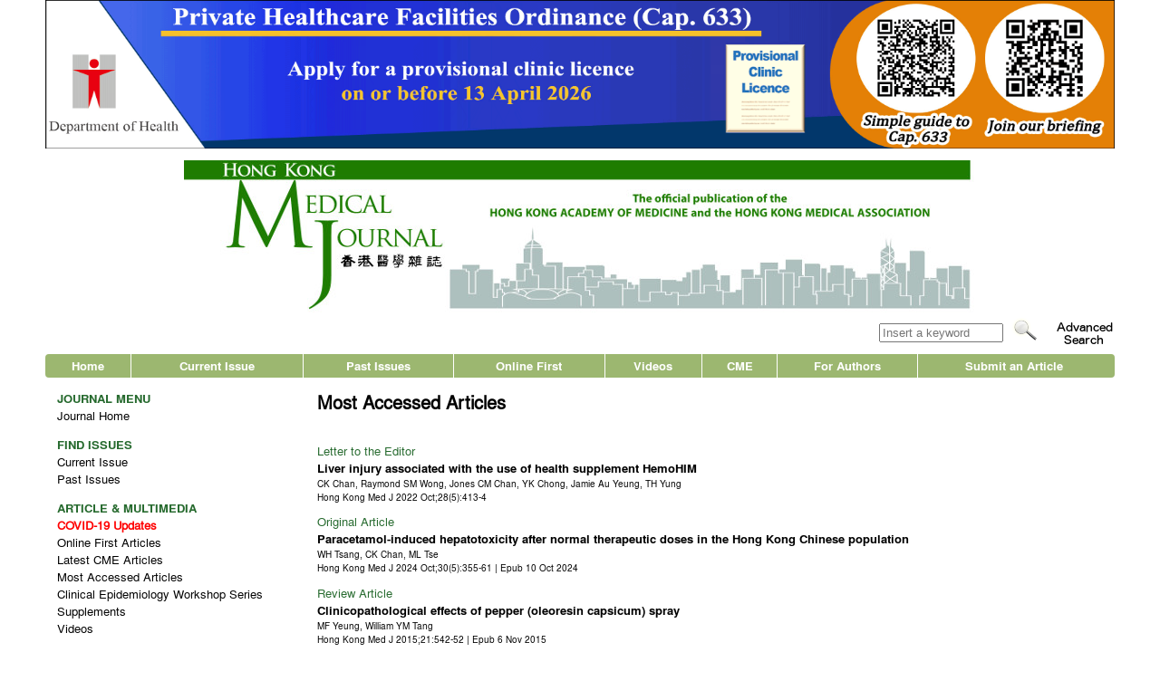

--- FILE ---
content_type: text/html; charset=utf-8
request_url: https://www.hkmj.org/most-read-article-tab
body_size: 7701
content:
<!DOCTYPE html PUBLIC "-//W3C//DTD HTML+RDFa 1.1//EN">
<html lang="en" dir="ltr" version="HTML+RDFa 1.1"
  xmlns:og="http://ogp.me/ns#"
  xmlns:content="http://purl.org/rss/1.0/modules/content/"
  xmlns:dc="http://purl.org/dc/terms/"
  xmlns:foaf="http://xmlns.com/foaf/0.1/"
  xmlns:rdfs="http://www.w3.org/2000/01/rdf-schema#"
  xmlns:sioc="http://rdfs.org/sioc/ns#"
  xmlns:sioct="http://rdfs.org/sioc/types#"
  xmlns:skos="http://www.w3.org/2004/02/skos/core#"
  xmlns:xsd="http://www.w3.org/2001/XMLSchema#">
<head profile="http://www.w3.org/1999/xhtml/vocab">
  <meta http-equiv="Content-Type" content="text/html; charset=utf-8" />
<link rel="shortcut icon" href="https://www.hkmj.org/system/files/favicon.ico" type="image/vnd.microsoft.icon" />
<meta name="viewport" content="width=device-width, initial-scale=1, maximum-scale=3, minimum-scale=1, user-scalable=yes" />
<meta name="generator" content="Drupal 7 (https://www.drupal.org)" />
<link rel="canonical" href="https://www.hkmj.org/most-read-article-tab" />
<link rel="shortlink" href="https://www.hkmj.org/most-read-article-tab" />
<meta property="og:site_name" content="HKMJ" />
<meta property="og:type" content="article" />
<meta property="og:url" content="https://www.hkmj.org/most-read-article-tab" />
<meta property="og:title" content="Most Accessed Articles (Tab)" />
  <title>Most Accessed Articles (Tab) | HKMJ</title>  
  <style type="text/css" media="all">
@import url("https://www.hkmj.org/modules/system/system.base.css?svvcg7");
@import url("https://www.hkmj.org/modules/system/system.menus.css?svvcg7");
@import url("https://www.hkmj.org/modules/system/system.messages.css?svvcg7");
@import url("https://www.hkmj.org/modules/system/system.theme.css?svvcg7");
</style>
<style type="text/css" media="all">
@import url("https://www.hkmj.org/sites/all/modules/simplenews/simplenews.css?svvcg7");
@import url("https://www.hkmj.org/modules/aggregator/aggregator.css?svvcg7");
@import url("https://www.hkmj.org/modules/comment/comment.css?svvcg7");
@import url("https://www.hkmj.org/sites/all/modules/date/date_api/date.css?svvcg7");
@import url("https://www.hkmj.org/sites/all/modules/date/date_popup/themes/datepicker.1.7.css?svvcg7");
@import url("https://www.hkmj.org/sites/all/modules/date/date_repeat_field/date_repeat_field.css?svvcg7");
@import url("https://www.hkmj.org/modules/field/theme/field.css?svvcg7");
@import url("https://www.hkmj.org/modules/node/node.css?svvcg7");
@import url("https://www.hkmj.org/modules/search/search.css?svvcg7");
@import url("https://www.hkmj.org/sites/all/modules/simpleads/simpleads.css?svvcg7");
@import url("https://www.hkmj.org/modules/user/user.css?svvcg7");
@import url("https://www.hkmj.org/sites/all/modules/views/css/views.css?svvcg7");
@import url("https://www.hkmj.org/sites/all/modules/ckeditor/css/ckeditor.css?svvcg7");
</style>
<style type="text/css" media="all">
@import url("https://www.hkmj.org/sites/all/modules/ctools/css/ctools.css?svvcg7");
@import url("https://www.hkmj.org/sites/all/libraries/sidr/stylesheets/jquery.sidr.dark.css?svvcg7");
@import url("https://www.hkmj.org/sites/all/modules/addtoany/addtoany.css?svvcg7");
</style>
<style type="text/css" media="all">
@import url("https://www.hkmj.org/sites/all/themes/omega/alpha/css/alpha-reset.css?svvcg7");
@import url("https://www.hkmj.org/sites/all/themes/omega/alpha/css/alpha-mobile.css?svvcg7");
@import url("https://www.hkmj.org/sites/all/themes/omega/alpha/css/alpha-alpha.css?svvcg7");
@import url("https://www.hkmj.org/sites/all/themes/omega/omega/css/omega-text.css?svvcg7");
@import url("https://www.hkmj.org/sites/all/themes/omega/omega/css/omega-branding.css?svvcg7");
@import url("https://www.hkmj.org/sites/all/themes/omega/omega/css/omega-menu.css?svvcg7");
@import url("https://www.hkmj.org/sites/all/themes/omega/omega/css/omega-forms.css?svvcg7");
@import url("https://www.hkmj.org/sites/all/themes/omega/omega/css/omega-visuals.css?svvcg7");
@import url("https://www.hkmj.org/sites/default/files/fontyourface/font.css?svvcg7");
@import url("https://www.hkmj.org/sites/default/files/fontyourface/local_fonts/TeX_Gyre_Heros_Regular-normal-normal/stylesheet.css?svvcg7");
@import url("https://www.hkmj.org/sites/default/files/fontyourface/local_fonts/texgyreheros_bold-normal-normal/stylesheet.css?svvcg7");
@import url("https://www.hkmj.org/sites/all/themes/omegasub1/css/global.css?svvcg7");
</style>

<!--[if (lt IE 9)&(!IEMobile)]>
<style type="text/css" media="all">
@import url("https://www.hkmj.org/sites/all/themes/omegasub1/css/omegasub1-alpha-default.css?svvcg7");
@import url("https://www.hkmj.org/sites/all/themes/omegasub1/css/omegasub1-alpha-default-normal.css?svvcg7");
@import url("https://www.hkmj.org/sites/all/themes/omega/alpha/css/grid/alpha_default/normal/alpha-default-normal-24.css?svvcg7");
@import url("https://www.hkmj.org/sites/all/themes/omega/alpha/css/grid/alpha_default/normal/alpha-default-normal-12.css?svvcg7");
</style>
<![endif]-->

<!--[if gte IE 9]><!-->
<style type="text/css" media="all and (min-width: 740px) and (min-device-width: 740px), (max-device-width: 800px) and (min-width: 740px) and (orientation:landscape)">
@import url("https://www.hkmj.org/sites/all/themes/omegasub1/css/omegasub1-alpha-default.css?svvcg7");
@import url("https://www.hkmj.org/sites/all/themes/omegasub1/css/omegasub1-alpha-default-narrow.css?svvcg7");
@import url("https://www.hkmj.org/sites/all/themes/omega/alpha/css/grid/alpha_default/narrow/alpha-default-narrow-24.css?svvcg7");
@import url("https://www.hkmj.org/sites/all/themes/omega/alpha/css/grid/alpha_default/narrow/alpha-default-narrow-12.css?svvcg7");
</style>
<!--<![endif]-->

<!--[if gte IE 9]><!-->
<style type="text/css" media="all and (min-width: 980px) and (min-device-width: 980px), all and (max-device-width: 1024px) and (min-width: 1024px) and (orientation:landscape)">
@import url("https://www.hkmj.org/sites/all/themes/omegasub1/css/omegasub1-alpha-default.css?svvcg7");
@import url("https://www.hkmj.org/sites/all/themes/omegasub1/css/omegasub1-alpha-default-normal.css?svvcg7");
@import url("https://www.hkmj.org/sites/all/themes/omega/alpha/css/grid/alpha_default/normal/alpha-default-normal-24.css?svvcg7");
@import url("https://www.hkmj.org/sites/all/themes/omega/alpha/css/grid/alpha_default/normal/alpha-default-normal-12.css?svvcg7");
</style>
<!--<![endif]-->

<!--[if gte IE 9]><!-->
<style type="text/css" media="all and (min-width: 1220px)">
@import url("https://www.hkmj.org/sites/all/themes/omegasub1/css/omegasub1-alpha-default.css?svvcg7");
@import url("https://www.hkmj.org/sites/all/themes/omegasub1/css/omegasub1-alpha-default-wide.css?svvcg7");
@import url("https://www.hkmj.org/sites/all/themes/omega/alpha/css/grid/alpha_default/wide/alpha-default-wide-24.css?svvcg7");
@import url("https://www.hkmj.org/sites/all/themes/omega/alpha/css/grid/alpha_default/wide/alpha-default-wide-12.css?svvcg7");
</style>
<!--<![endif]-->
  <script type="text/javascript" src="https://www.hkmj.org/sites/all/modules/jquery_update/replace/jquery/1.8/jquery.min.js?v=1.8.2"></script>
<script type="text/javascript" src="https://www.hkmj.org/misc/jquery-extend-3.4.0.js?v=1.8.2"></script>
<script type="text/javascript" src="https://www.hkmj.org/misc/jquery-html-prefilter-3.5.0-backport.js?v=1.8.2"></script>
<script type="text/javascript" src="https://www.hkmj.org/misc/jquery.once.js?v=1.2"></script>
<script type="text/javascript" src="https://www.hkmj.org/misc/drupal.js?svvcg7"></script>
<script type="text/javascript" src="https://www.hkmj.org/misc/form-single-submit.js?v=7.99"></script>
<script type="text/javascript" src="https://www.hkmj.org/sites/all/modules/simpleads/simpleads.js?svvcg7"></script>
<script type="text/javascript" src="https://www.hkmj.org/sites/all/modules/responsive_menus/styles/sidr/js/responsive_menus_sidr.js?svvcg7"></script>
<script type="text/javascript" src="https://www.hkmj.org/sites/all/libraries/sidr/jquery.sidr.js?svvcg7"></script>
<script type="text/javascript">
<!--//--><![CDATA[//><!--
jQuery.extend(Drupal.settings, {"basePath":"\/","pathPrefix":"","setHasJsCookie":0,"ajaxPageState":{"theme":"omegasub1","theme_token":"1PzkSubRqXuK_9ze7wVbjAeP9uvu5TjjfXTuX4YW01E","js":{"sites\/all\/modules\/jquery_update\/replace\/jquery\/1.8\/jquery.min.js":1,"misc\/jquery-extend-3.4.0.js":1,"misc\/jquery-html-prefilter-3.5.0-backport.js":1,"misc\/jquery.once.js":1,"misc\/drupal.js":1,"misc\/form-single-submit.js":1,"sites\/all\/modules\/simpleads\/simpleads.js":1,"sites\/all\/modules\/responsive_menus\/styles\/sidr\/js\/responsive_menus_sidr.js":1,"sites\/all\/libraries\/sidr\/jquery.sidr.js":1},"css":{"modules\/system\/system.base.css":1,"modules\/system\/system.menus.css":1,"modules\/system\/system.messages.css":1,"modules\/system\/system.theme.css":1,"sites\/all\/modules\/simplenews\/simplenews.css":1,"modules\/aggregator\/aggregator.css":1,"modules\/comment\/comment.css":1,"sites\/all\/modules\/date\/date_api\/date.css":1,"sites\/all\/modules\/date\/date_popup\/themes\/datepicker.1.7.css":1,"sites\/all\/modules\/date\/date_repeat_field\/date_repeat_field.css":1,"modules\/field\/theme\/field.css":1,"modules\/node\/node.css":1,"modules\/search\/search.css":1,"sites\/all\/modules\/simpleads\/simpleads.css":1,"modules\/user\/user.css":1,"sites\/all\/modules\/views\/css\/views.css":1,"sites\/all\/modules\/ckeditor\/css\/ckeditor.css":1,"sites\/all\/modules\/ctools\/css\/ctools.css":1,"sites\/all\/libraries\/sidr\/stylesheets\/jquery.sidr.dark.css":1,"sites\/all\/modules\/addtoany\/addtoany.css":1,"sites\/all\/themes\/omega\/alpha\/css\/alpha-reset.css":1,"sites\/all\/themes\/omega\/alpha\/css\/alpha-mobile.css":1,"sites\/all\/themes\/omega\/alpha\/css\/alpha-alpha.css":1,"sites\/all\/themes\/omega\/omega\/css\/omega-text.css":1,"sites\/all\/themes\/omega\/omega\/css\/omega-branding.css":1,"sites\/all\/themes\/omega\/omega\/css\/omega-menu.css":1,"sites\/all\/themes\/omega\/omega\/css\/omega-forms.css":1,"sites\/all\/themes\/omega\/omega\/css\/omega-visuals.css":1,"sites\/default\/files\/fontyourface\/font.css":1,"public:\/\/fontyourface\/local_fonts\/TeX_Gyre_Heros_Regular-normal-normal\/stylesheet.css":1,"public:\/\/fontyourface\/local_fonts\/texgyreheros_bold-normal-normal\/stylesheet.css":1,"sites\/all\/themes\/omegasub1\/css\/global.css":1,"ie::normal::sites\/all\/themes\/omegasub1\/css\/omegasub1-alpha-default.css":1,"ie::normal::sites\/all\/themes\/omegasub1\/css\/omegasub1-alpha-default-normal.css":1,"ie::normal::sites\/all\/themes\/omega\/alpha\/css\/grid\/alpha_default\/normal\/alpha-default-normal-24.css":1,"ie::normal::sites\/all\/themes\/omega\/alpha\/css\/grid\/alpha_default\/normal\/alpha-default-normal-12.css":1,"narrow::sites\/all\/themes\/omegasub1\/css\/omegasub1-alpha-default.css":1,"narrow::sites\/all\/themes\/omegasub1\/css\/omegasub1-alpha-default-narrow.css":1,"sites\/all\/themes\/omega\/alpha\/css\/grid\/alpha_default\/narrow\/alpha-default-narrow-24.css":1,"sites\/all\/themes\/omega\/alpha\/css\/grid\/alpha_default\/narrow\/alpha-default-narrow-12.css":1,"normal::sites\/all\/themes\/omegasub1\/css\/omegasub1-alpha-default.css":1,"normal::sites\/all\/themes\/omegasub1\/css\/omegasub1-alpha-default-normal.css":1,"sites\/all\/themes\/omega\/alpha\/css\/grid\/alpha_default\/normal\/alpha-default-normal-24.css":1,"sites\/all\/themes\/omega\/alpha\/css\/grid\/alpha_default\/normal\/alpha-default-normal-12.css":1,"wide::sites\/all\/themes\/omegasub1\/css\/omegasub1-alpha-default.css":1,"wide::sites\/all\/themes\/omegasub1\/css\/omegasub1-alpha-default-wide.css":1,"sites\/all\/themes\/omega\/alpha\/css\/grid\/alpha_default\/wide\/alpha-default-wide-24.css":1,"sites\/all\/themes\/omega\/alpha\/css\/grid\/alpha_default\/wide\/alpha-default-wide-12.css":1}},"jcarousel":{"ajaxPath":"\/jcarousel\/ajax\/views"},"simpleads":{"url":{"ckeditor":"\/simpleads\/dashboard\/ckeditor"},"modulepath":"sites\/all\/modules\/simpleads"},"urlIsAjaxTrusted":{"\/simple-search-mobile":true,"\/simple-search":true},"responsive_menus":[{"selectors":[".menu"],"trigger_txt":"\u003Cimg src=\u0022https:\/\/www.hkmj.org\/sites\/default\/files\/mjimage\/menu-32.png\u0022\u003E","side":"left","speed":"10","media_size":"767","displace":"1","onOpen":"","onClose":"","responsive_menus_style":"sidr"}]});
//--><!]]>
</script>
  <!--[if lt IE 9]><script src="http://html5shiv.googlecode.com/svn/trunk/html5.js"></script><![endif]-->
</head>
<body class="html not-front not-logged-in page-most-read-article-tab context-most-read-article-tab">
  <div id="skip-link">
    <a href="#main-content" class="element-invisible element-focusable">Skip to main content</a>
  </div>
    <div class="page clearfix" id="page">
      <header id="section-header" class="section section-header">
  <div id="zone-user-wrapper" class="zone-wrapper zone-user-wrapper clearfix">  
  <div id="zone-user" class="zone zone-user clearfix container-24">
    <div class="grid-24 region region-user-first" id="region-user-first">
  <div class="region-inner region-user-first-inner">
    <div class="block block-block block-17 block-block-17 odd block-without-title" id="block-block-17">
  <div class="block-inner clearfix">
                
    <div class="content clearfix">
      <!--div id='upper_ad_0904_content1' style='text-align: center;'>
	<ins class='dcmads' style='display:inline-block;width:766px;height:106px'
		data-dcm-placement='N4534.3651844HONGKONGMEDICALJOUR/B23044998.254538220'
		data-dcm-rendering-mode='script'
		data-dcm-https-only
		data-dcm-resettable-device-id=''
		data-dcm-app-id=''>
	  <script src='https://www.googletagservices.com/dcm/dcmads.js'></script>
	</ins>
</div-->    </div>
  </div>
</div><div class="block block-simpleads cl_mj_header block-ad-groups-83 block-simpleads-ad-groups-83 even block-without-title" id="block-simpleads-ad-groups-83">
  <div class="block-inner clearfix">
                
    <div class="content clearfix">
      <div class="header">
  <div class="ad-link"></div>
</div>
<div class="adslist">
  <script type="text/javascript">
    _simpelads_load('.simpleads-83', 83, 25);
  </script>
    <div class="simpleads-83"></div>

    
</div>
    </div>
  </div>
</div>  </div>
</div><div class="grid-24 region region-user-second" id="region-user-second">
  <div class="region-inner region-user-second-inner">
    <div class="block block-block cl_mj_header block-1 block-block-1 odd block-without-title" id="block-block-1">
  <div class="block-inner clearfix">
                
    <div class="content clearfix">
      <div id="id_desktop_logo"><img src="https://www.hkmj.org/sites/default/files/mjimage/hkmj_desktop_logo.jpg" /></div>
<div id="id_mobile_logo"><img src="https://www.hkmj.org/sites/default/files/mjimage/hkmj_mobile_logo.jpg" /></div>    </div>
  </div>
</div>  </div>
</div>  </div>
</div><div id="zone-branding-wrapper" class="zone-wrapper zone-branding-wrapper clearfix">  
  <div id="zone-branding" class="zone zone-branding clearfix container-24">
    <div class="grid-24 region region-branding" id="region-branding">
  <div class="region-inner region-branding-inner">
        <div class="block block-block cl_nav_bar block-8 block-block-8 odd block-without-title" id="block-block-8">
  <div class="block-inner clearfix">
                
    <div class="content clearfix">
      <div id="id_nav_bar">
<span id="id_nav_bar_1" class="cl_nav_bar_layout"><a href="https://www.hkmj.org/index.php">Home</a></span>
<span id="id_nav_bar_2" class="cl_nav_bar_layout"><a href="https://www.hkmj.org/earlyrelease/index.html">Online First</a></span>
<span id="id_nav_bar_3" class="cl_nav_bar_layout"><a href="https://www.hkmj.org/current-issue">Current Issue</a></span>
<span id="id_nav_bar_4" class="cl_nav_bar_layout"><a href="https://www.hkmj.org/pastissues">Past Issues</a></span>
</div>    </div>
  </div>
</div><div class="block block-system block-menu block-main-menu block-system-main-menu even block-without-title" id="block-system-main-menu">
  <div class="block-inner clearfix">
                
    <div class="content clearfix">
      <ul class="menu"><li class="first leaf"><a href="/" title="">Journal Home</a></li>
<li class="expanded"><a href='#' title="" class="nolink">FIND ISSUES &gt;</a><ul class="menu"><li class="first last leaf"><a href="http://www.hkmj.org/current-issue" title="">Current Issue</a></li>
</ul></li>
<li class="expanded active-trail"><a href='#' title="" class="active-trail nolink">ARTICLE &amp; MULTIMEDIA &gt;</a><ul class="menu"><li class="first leaf"><a href="/COVID-19" title="">COVID-19 Updates</a></li>
<li class="leaf active-trail"><a href="/most-read-article-tab" title="" class="active-trail active">Most Accessed Articles</a></li>
<li class="leaf"><a href="/clinical-epidemiology-workshop-series">Clinical Epidemiology Workshop Series</a></li>
<li class="leaf"><a href="/resources/supp.html" title="">Supplements</a></li>
<li class="last leaf"><a href="/video/index.html" title="">Videos</a></li>
</ul></li>
<li class="expanded"><a href='#' title="" class="nolink">FOR AUTHORS &gt;</a><ul class="menu"><li class="first leaf"><a href="/author/forauthors.html">Guide for Author</a></li>
<li class="leaf"><a href="/reviewer-list">Reviewer List</a></li>
<li class="leaf"><a href="/bopa">BOPA</a></li>
<li class="last leaf"><a href="https://www.hkamedtrack.org/hkmj/home/" title="">Online Submission</a></li>
</ul></li>
<li class="expanded"><a href='#' title="" class="nolink">ABOUT THIS JOURNAL &gt;</a><ul class="menu"><li class="first leaf"><a href="/overview">Overview</a></li>
<li class="leaf"><a href="/about/website.html">Website</a></li>
<li class="leaf"><a href="/about/eo.html">Editorial Board</a></li>
<li class="last leaf"><a href="/about/contact.html">Contact</a></li>
</ul></li>
<li class="expanded"><a href='#' title="" class="nolink">INFORMATION FOR &gt;</a><ul class="menu"><li class="first leaf"><a href="/media">Media</a></li>
<li class="leaf"><a href="/advertisements">Advertisers</a></li>
<li class="last leaf"><a href="/subscription">Subscribers</a></li>
</ul></li>
<li class="expanded"><a href='#' title="" class="nolink">SERVICES &gt;</a><ul class="menu"><li class="first leaf"><a href="/newsletter/subscriptions" title="">Email Alert</a></li>
<li class="last leaf"><a href="/subscription/reprint.html">Reprints &amp; Permissions</a></li>
</ul></li>
<li class="last expanded"><a href='#' title="" class="nolink">SOCIAL MEDIA &gt;</a><ul class="menu"><li class="first leaf"><a href="https://www.facebook.com/HongKongMedJ" title="">Facebook</a></li>
<li class="last leaf"><a href="https://twitter.com/HongKongMedJ" title="">Twitter</a></li>
</ul></li>
</ul>    </div>
  </div>
</div><div class="block block-views block--exp-simple-search-mobile-page block-views-exp-simple-search-mobile-page odd block-without-title" id="block-views-exp-simple-search-mobile-page">
  <div class="block-inner clearfix">
                
    <div class="content clearfix">
      <form action="/simple-search-mobile" method="get" id="views-exposed-form-simple-search-mobile-page" accept-charset="UTF-8"><div>
<div class="views-exposed-form">
  <div class="views-exposed-widgets clearfix">
          <div id="edit-keys-wrapper" >

        <div class="views-widget">
          <div class="form-item form-type-textfield form-item-keys">
 <input title="Enter the terms you wish to search for." placeholder="Insert a keyword" type="text" id="edit-keys" name="keys" value="" size="15" maxlength="128" class="form-text" />
</div>
        </div>
        
      </div>
       
    <div id='id_exposed_simple_search_mobile' >
      <input type="image" id="edit-submit-simple-search-mobile" name="" value="Apply" src="/sites/all/themes/omegasub1/search_button.png" class="form-submit" />    </div>
    
      <div id="advancedSearch_mobile"><a href="https://www.hkmj.org/advanced-search">&nbsp;&nbsp;&nbsp;&nbsp;<img src="https://www.hkmj.org/sites/default/files/mjimage/advancedsearch.png"></a></div>
    
    
    
    </div>
</div>
</div></form>    </div>
  </div>
</div>  </div>
</div>  </div>
</div><div id="zone-header-wrapper" class="zone-wrapper zone-header-wrapper clearfix">  
  <div id="zone-header" class="zone zone-header clearfix container-24">
    <div class="grid-10 prefix-14 region region-header-second" id="region-header-second">
  <div class="region-inner region-header-second-inner">
    <div class="block block-views block--exp-simple-search-page block-views-exp-simple-search-page odd block-without-title" id="block-views-exp-simple-search-page">
  <div class="block-inner clearfix">
                
    <div class="content clearfix">
      <form action="/simple-search" method="get" id="views-exposed-form-simple-search-page" accept-charset="UTF-8"><div>
<div class="views-exposed-form">
  <div class="views-exposed-widgets clearfix">
          <div id="edit-keys-wrapper" >

        <div class="views-widget">
          <div class="form-item form-type-textfield form-item-keys">
 <input title="Enter the terms you wish to search for." placeholder="Insert a keyword" type="text" id="edit-keys" name="keys" value="" size="15" maxlength="128" class="form-text" />
</div>
        </div>
        
      </div>
       
    <span id='id_exposed_simple_search' >
      <input type="image" id="edit-submit-simple-search" name="" value="Apply" src="/sites/all/themes/omegasub1/search_button.png" class="form-submit" />    </span>
    
      <span id="advancedSearch"><a href="https://www.hkmj.org/advanced-search">&nbsp;&nbsp;&nbsp;&nbsp;<img src="https://www.hkmj.org/sites/default/files/mjimage/advancedsearch.png"></a></span>
    
    
    
    </div>
</div>
</div></form>    </div>
  </div>
</div>  </div>
</div>  </div>
</div></header>    
      <section id="section-content" class="section section-content">
  <div id="zone-preface-wrapper" class="zone-wrapper zone-preface-wrapper clearfix">  
  <div id="zone-preface" class="zone zone-preface clearfix container-24">
    <div class="grid-24 region region-preface-first" id="region-preface-first">
  <div class="region-inner region-preface-first-inner">
    <div class="block block-block block-12 block-block-12 odd block-without-title" id="block-block-12">
  <div class="block-inner clearfix">
                
    <div class="content clearfix">
      <div id="id_shortcutbar_desktop">

<div id="id_shortcutbar2" class="cl_shortcutbar"><a href="https://www.hkmj.org/index.php">Home</a></div>
<div id="id_shortcutbar3" class="cl_shortcutbar"><a href="https://www.hkmj.org/current-issue">Current Issue</a></div>
<div id="id_shortcutbar4" class="cl_shortcutbar"><a href="https://www.hkmj.org/pastissues">Past Issues</a></div>
<div id="id_shortcutbar5" class="cl_shortcutbar"><a href="https://www.hkmj.org/earlyrelease/index.html">Online First</a></div>
<div id="id_shortcutbar6" class="cl_shortcutbar"><a href="https://www.hkmj.org/video/index.html">Videos</a></div>
<div id="id_shortcutbar7" class="cl_shortcutbar"><a href="https://www.hkmj.org/cme/cme.html">CME</a></div>
<div id="id_shortcutbar8" class="cl_shortcutbar"><a href="https://www.hkamedtrack.org/hkmj/guide_for_author" target="blank">For Authors</a></div>
<div id="id_shortcutbar9" class="cl_shortcutbar"><a href="http://www.hkamedtrack.org/hkmj/" target="blank">Submit an Article</a></div>


</div> 



<script language="javascript" type="text/javascript">
<!--//--><![CDATA[// ><!--

function setActive() {
  aObj = document.getElementById('id_shortcutbar_desktop').getElementsByTagName('a');
  for(i=0;i<aObj.length;i++) { 
    if(document.location.href.indexOf(aObj[i].href)>=0) {
      aObj[i].className='active';
    }
  }
}
window.onload = setActive;

//--><!]]>
</script>    </div>
  </div>
</div>  </div>
</div>  </div>
</div><div id="zone-content-wrapper" class="zone-wrapper zone-content-wrapper clearfix">  
  <div id="zone-content" class="zone zone-content clearfix container-12">    
        
        <aside class="grid-3 region region-sidebar-first" id="region-sidebar-first">
  <div class="region-inner region-sidebar-first-inner">
    <div class="block block-block cl_menu_block block-5 block-block-5 odd block-without-title" id="block-block-5">
  <div class="block-inner clearfix">
                
    <div class="content clearfix">
      <div class="cl_menu_title">JOURNAL MENU</div>
<div><a href="https://www.hkmj.org/index.php">Journal Home</a></div>
<div class="lineSpaceB"></div>

<div class="cl_menu_title">FIND ISSUES</div>
<div><a href="https://www.hkmj.org/current-issue">Current Issue</a></div> 
<div><a href="https://www.hkmj.org/pastissues">Past Issues</a></div>
<div class="lineSpaceB"></div>

<div class="cl_menu_title">ARTICLE &amp; MULTIMEDIA</div>
<div><a href="https://www.hkmj.org/COVID-19"><strong><font color="red">COVID-19 Updates</font></strong></a></div>
<div><a href="https://www.hkmj.org/earlyrelease/index.html">Online First Articles</a></div>
<div><a href="https://www.hkmj.org/cme/cme.html">Latest CME Articles</a></div>
<div><a href="https://www.hkmj.org/most-read-article-tab">Most Accessed Articles</a></div>
<div><a href="https://www.hkmj.org/clinical-epidemiology-workshop-series">Clinical Epidemiology Workshop Series</a></div>
<div><a href="https://www.hkmj.org/resources/supp.html">Supplements</a></div>
<div><a href="https://www.hkmj.org/video/index.html">Videos</a></div>
<div class="lineSpaceB"></div>

<div class="cl_menu_title">FOR AUTHORS</div>
<div><a href="https://www.hkamedtrack.org/hkmj/guide_for_author" target="_blank">Guide for Authors</a></div>
<div><a href="https://www.hkmj.org/reviewer-list">Reviewer List</a></div>
<div><a href="https://www.hkmj.org/bopa">BOPA</a></div>
<div><a href="http://www.hkamedtrack.org/hkmj/" target="_blank">Online Submission</a></div>
<div class="lineSpaceB"></div>

<div class="cl_menu_title">ABOUT THIS JOURNAL</div>
<div><a href="https://www.hkmj.org/overview">Overview</a></div>
<div><a href="https://www.hkmj.org/about/website.html">Website</a></div>
<div><a href="https://www.hkmj.org/about/eo.html">Editorial Board</a></div>
<div><a href="https://www.hkmj.org/about/contact.html">Contact</a></div>
<div class="lineSpaceB"></div>

<div class="cl_menu_title">INFORMATION FOR</div>
<div><a href="https://www.hkmj.org/media">Media</a></div>
<div><a href="https://www.hkmj.org/advertisements">Advertisers</a></div>
<div><a href="https://www.hkmj.org/subscription">Subscribers</a></div>
<div><a href="https://www.hkmj.org/job">Job Seekers</a></div>
<div class="lineSpaceB"></div>

<div class="cl_menu_title">SERVICES</div>
<div><a href="https://www.hkmj.org/subscribe">Email Alert</a></div>
<!-- <div><a href="https://www.hkmj.org/tell-a-colleague"><a href='forward?path=front-page'>Tell a Colleague</a></div> -->
<div><a href="https://www.hkmj.org/subscription/reprint.html">Reprints &amp; Permissions</a></div>
<div class="lineSpaceB"></div>

<div class="cl_menu_title">SOCIAL MEDIA</div>
<div><a href="https://www.facebook.com/HongKongMedJ" target="blank"><img src="https://www.hkmj.org/system/files/mj_FBicon-black-small.jpg" width="23px" height="23px" /></a>     <a href="https://www.x.com/HongKongMedJ" target="blank"><img src="https://www.hkmj.org/system/files/mj_Xicon-black.jpg" width="22px" height="21px" /></a></div>
<div class="lineSpaceB"></div>    </div>
  </div>
</div>  </div>
</aside><div class="grid-9 region region-content" id="region-content">
  <div class="region-inner region-content-inner">
    <a id="main-content"></a>
                        <div class="block block-system block-main block-system-main odd block-without-title" id="block-system-main">
  <div class="block-inner clearfix">
                
    <div class="content clearfix">
      <div class="view view-most-read-article-tab- view-id-most_read_article_tab_ view-display-id-page view-dom-id-acd9e1cb294e5693a9170590c6680423">
            <div class="view-header">
      <div style="font-weight:bold; font-size:1.5em;">Most Accessed Articles<br /><br /></div>    </div>
  
  
  
      <div class="view-content">
        <div class="views-row views-row-1 views-row-odd views-row-first">
      
  <div>        <div class="cl_search_result_article_type">Letter to the Editor</div>  </div>  
  <div>        <div class="cl_search_result_title"><a href="/abstracts/v28n5/413b.htm">Liver injury associated with the use of health supplement HemoHIM</a></div>  </div>  
  <div>        <div class="cl_search_result_author_name">CK Chan, Raymond SM Wong, Jones CM Chan, YK Chong, Jamie Au Yeung, TH Yung</div>  </div>  
  <div>        <div class="cl_search_result_issue_info">Hong Kong Med J 2022 Oct;28(5):413-4</div>  </div>  </div>
  <div class="views-row views-row-2 views-row-even">
      
  <div>        <div class="cl_search_result_article_type">Original Article</div>  </div>  
  <div>        <div class="cl_search_result_title"><a href="/abstracts/v30n5/355.htm">Paracetamol-induced hepatotoxicity after normal therapeutic doses in the Hong Kong Chinese population</a></div>  </div>  
  <div>        <div class="cl_search_result_author_name">WH Tsang, CK Chan, ML Tse</div>  </div>  
  <div>        <div class="cl_search_result_issue_info">Hong Kong Med J 2024 Oct;30(5):355-61 | Epub 10 Oct 2024</div>  </div>  </div>
  <div class="views-row views-row-3 views-row-odd">
      
  <div>        <div class="cl_search_result_article_type">Review Article</div>  </div>  
  <div>        <div class="cl_search_result_title"><a href="/abstracts/v21n6/542.htm">Clinicopathological effects of pepper (oleoresin capsicum) spray</a></div>  </div>  
  <div>        <div class="cl_search_result_author_name">MF Yeung, William YM Tang</div>  </div>  
  <div>        <div class="cl_search_result_issue_info">Hong Kong Med J 2015;21:542-52 | Epub 6 Nov 2015</div>  </div>  </div>
  <div class="views-row views-row-4 views-row-even">
      
  <div>        <div class="cl_search_result_article_type">Medical Practice</div>  </div>  
  <div>        <div class="cl_search_result_title"><a href="/abstracts/v31n6/474.htm">Expert consensus recommendations on the daily clinical use of pembrolizumab for early triplenegative breast cancer</a></div>  </div>  
  <div>        <div class="cl_search_result_author_name">Winnie Yeo, Yolanda HY Chan, Roland CY Leung, Sharon WW Chan, Lorraine CY Chow, William WL Foo, Sara WW Fung, Carol CH Kwok, Stephanie HY Lau, Alex KC Leung, Ting Ying Ng, Janice Tsang, Iris KM Wong, Chun Chung Yau, Marvin HY Yuen, Polly SY Cheung</div>  </div>  
  <div>        <div class="cl_search_result_issue_info">Hong Kong Med J 2025 Dec;31(6):474-83 | Epub 4 Dec 2025</div>  </div>  </div>
  <div class="views-row views-row-5 views-row-odd views-row-last">
      
  <div>        <div class="cl_search_result_article_type">Review Article</div>  </div>  
  <div>        <div class="cl_search_result_title"><a href="/abstracts/v22n3/263.htm">Common urological problems in children: prepuce, phimosis, and buried penis</a></div>  </div>  
  <div>        <div class="cl_search_result_author_name">Ivy HY Chan, Kenneth KY Wong</div>  </div>  
  <div>        <div class="cl_search_result_issue_info">Hong Kong Med J 2016;22:263–9 | Epub 6 May 2016</div>  </div>  </div>
    </div>
  
  
  
  
  
  
</div>    </div>
  </div>
</div>      </div>
</div>  </div>
</div></section>    
  
      <footer id="section-footer" class="section section-footer">
  <div id="zone-footer-wrapper" class="zone-wrapper zone-footer-wrapper clearfix">  
  <div id="zone-footer" class="zone zone-footer clearfix container-12">
    <div class="grid-12 region region-footer-first" id="region-footer-first">
  <div class="region-inner region-footer-first-inner">
    <div class="block block-block cl_footer_ads_1 block-19 block-block-19 odd block-without-title" id="block-block-19">
  <div class="block-inner clearfix">
                
    <div class="content clearfix">
      <!--div style='text-align: center;'>
<ins class='dcmads' style='display:inline-block;width:766px;height:106px'
    data-dcm-placement='N4534.3651844HONGKONGMEDICALJOUR/B23044998.254538220'
    data-dcm-rendering-mode='script'
    data-dcm-https-only
    data-dcm-resettable-device-id=''
    data-dcm-app-id=''>
  <script src='https://www.googletagservices.com/dcm/dcmads.js'></script>
</ins>
</div-->
    </div>
  </div>
</div><div class="block block-block block-16 block-block-16 even block-without-title" id="block-block-16">
  <div class="block-inner clearfix">
                
    <div class="content clearfix">
      <!-- Start of StatCounter Code for Drupal -->
<script type="text/javascript">
<!--//--><![CDATA[// ><!--

var sc_project=2669437; 
var sc_invisible=1; 
var sc_security="5b760f23"; 
var sc_https=1; 
var scJsHost = (("https:" == document.location.protocol) ?
"https://secure." : "http://www.");
document.write("<sc"+"ript type='text/javascript' src='" +
scJsHost+
"statcounter.com/counter/counter.js'></"+"script>");

//--><!]]>
</script>
<noscript><div class="statcounter"><a title="drupal&#10;statistics" href="http://statcounter.com/drupal/" target="_blank"><img class="statcounter" src="http://c.statcounter.com/2669437/0/5b760f23/1/" alt="drupal statistics" /></a></div></noscript>
<!-- End of StatCounter Code for Drupal -->
    </div>
  </div>
</div>  </div>
</div><div class="grid-12 region region-footer-second" id="region-footer-second">
  <div class="region-inner region-footer-second-inner">
    <div class="block block-block block-2 block-block-2 odd block-without-title" id="block-block-2">
  <div class="block-inner clearfix">
                
    <div class="content clearfix">
      <div>Copyright © 2026 Hong Kong Academy of Medicine</div>
<div>Chrome and FireFox browsers Recommended</div>

<script>
<!--//--><![CDATA[// ><!--

jQuery(document).ready(function($) {
	if( $('#upper_ad_0904_content').legnth ){
		setTimeout(function() { 
			var widgetHTML = $('#upper_ad_0904_content').html();
			widgetHTML = widgetHTML.replace(/<div/g, '<span').replace(/<\/div>/g, '');
			$('#upper_ad_0904_content').html( widgetHTML );
			$('#upper_ad_0904_content').detach().appendTo('#upper_ad_0904');		
			$('#upper_ad_0904').parent().css( "text-align", "center" );
		}, 1000);
	}
});

//--><!]]>
</script>    </div>
  </div>
</div><div class="block block-block block-20 block-block-20 even block-without-title" id="block-block-20">
  <div class="block-inner clearfix">
                
    <div class="content clearfix">
      <!-- Google Analytics -->
<script async="" src="https://www.googletagmanager.com/gtag/js?id=G-K7GS9Y4SN9"></script>
<script>
<!--//--><![CDATA[// ><!--

/*
(function(i,s,o,g,r,a,m){i['GoogleAnalyticsObject']=r;i[r]=i[r]||function(){
(i[r].q=i[r].q||[]).push(arguments)},i[r].l=1*new Date();a=s.createElement(o),
m=s.getElementsByTagName(o)[0];a.async=1;a.src=g;m.parentNode.insertBefore(a,m)
})(window,document,'script','https://www.google-analytics.com/analytics.js','ga');

ga('create', 'G-K7GS9Y4SN9', 'auto');
ga('send', 'pageview');

function docDownload(t_href){
	var tmp_href = t_href;
	ga('send', 'event', {
		eventCategory: 'docDownload',
		eventAction: 'click',
		eventLabel: tmp_href,
		transport: 'beacon'
	});
}
function adBanner(t_alt){
	ga('send', 'event', {
		eventCategory: 'adBanner',
		eventAction: 'click',
		eventLabel: t_alt,
		transport: 'beacon'
	});
}
*/

window.dataLayer = window.dataLayer || [];
function gtag(){dataLayer.push(arguments);}
gtag('js', new Date());

gtag('config', 'G-K7GS9Y4SN9');

function docDownload(t_href){
	gtag('event', 'docDownload', {
		event_category: 'engagement',
		event_action: 'click',
		event_label: t_href,
		transport_type: 'beacon'
	});
}
function adBanner(t_alt){
	gtag('event', 'adBanner', {
		event_category: 'engagement',
		event_action: 'click',
		event_label: t_alt,
		transport_type: 'beacon'
	});
}

jQuery(document).ready(function($) {
	$.each( $('a'), function( key, value ) {
		var tmp_href = $(this).attr('href');
		if( tmp_href !== undefined && tmp_href.indexOf('\/files\/') != -1 ){
			$(this).attr('onClick', 'docDownload(this.href)');
		}
	});
	
	setTimeout(function() { 
		$.each( $('.image-ad'), function( key, value ) {
			var ad_alt = $(this).find('a').find('img').attr('alt');
			if( ad_alt == '' ){
				$(this).find('a').attr('onClick', 'adBanner(this.href)');
			} else {
				$(this).find('a').attr('onClick', 'adBanner(\'' + ad_alt + '\')');
			}
		});
	}, 1000);
});

//--><!]]>
</script>
<!-- End Google Analytics -->    </div>
  </div>
</div>  </div>
</div>  </div>
</div></footer>  </div>  <div class="region region-page-bottom" id="region-page-bottom">
  <div class="region-inner region-page-bottom-inner">
      </div>
</div></body>
</html>

--- FILE ---
content_type: text/css
request_url: https://www.hkmj.org/sites/all/themes/omegasub1/css/global.css?svvcg7
body_size: 4801
content:
/* This file will hold styles for the mobile version of your website (mobile first). */
/* This also can include ANY global CSS that applies site-wide. Unless overwritten by a more specific style rule, CSS declarations in global.css will apply site-wide. */

/*  administration menu for administrator   */
body #admin-menu { font-size: 1.3em; }

sup { vertical-align: super; font-size: 0.7em; line-height: normal; }    
sub { vertical-align: sub; font-size: 0.6em; line-height: normal; }

/* hide main menu block   */
ul.menu{display:none; }

a:link, a:visited{
	color:#000000;
	text-decoration:none;
}
a:hover{ color:#6599FF;	}

/* common link  */
.cl_link a:link, .cl_link a:visited{color:#266A2E;}


/* override default theme behaviour  */
ul ul, ol ol { padding-top: 0em; }

#id_forward_title{font-family: 'texgyreheros_bold'; font-size:1.5em;}

.cl_archive1, .cl_archive7{float:left; background-color:#E6B080; width:4em; text-align:center; height:3em; line-height:280%; color:#FFFFFF; font-family: 'texgyreheros_bold'; border:0.1em solid #FFFFFF;}
.cl_archive2{float:left; width:5.5em; text-align:center;  height:3em; font-weight:normal; border:0.1em solid #FFFFFF; background-color:#CCCCCC;}
.cl_archive3{font-size:0.8em;}
.cl_archive5{clear:left;}
.cl_archive6{float:left; background-color:#E6B080; width:4em; text-align:center; line-height:600%; color:#FFFFFF; font-family: 'texgyreheros_bold'; height:6.18em; border:0.1em solid #FFFFFF;}

/* supplement --- start  */
.cl_sup_toc{font-size:1.5em; font-family: 'texgyreheros_bold';}
.cl_sup_toc a:hover{color:#000000; 	text-decoration:none; }
.cl_sup_title1{font-size:1.1em; }
.cl_sup_title2{font-size:1.1em; font-family: 'texgyreheros_bold';}
.cl_sup_article a:link, .cl_sup_article a:visited{font-size:1.1em; color:#266A2E;}
.cl_sup_author{font-size:0.9em; }
/* supplement  --- end */

/* review list --- start  */
/*.cl_rlist_line{clear:left;}
.cl_rlist_left{float:left; width:20em; }
*/
/* review list --- end  */

/* search result layout  --- start  */
.cl_search_result_article_type{color:#266A2E; }
.cl_search_result_title{font-family: 'texgyreheros_bold';}
.cl_search_result_author_name{font-size:0.8em;}
.cl_search_result_issue_info{font-size:0.8em;}
.views-row{margin-bottom:0.8em;}
.view-filters{margin-bottom:2em;}   /* space between filter and result    */
/* search result layout  --- end  */

.cl_abstract_hr hr{background-color:#266A2E; height:0.1em; margin-bottom:1em; width:20em;}   /* old MJ abstract page   */

#region-footer-first{ margin-top:3em; }

.node-links{margin-top:1em;}   //forward this page

/* MJ header, image auto resize ---- start  */
.cl_mj_header {
	    max-width:100%;
	    height:auto;
	    position: relative;
	    display:block;
	    margin:0 auto;
}
.cl_mj_header img{
    max-width:100% !important;
    height:auto;
    display:block; 
    margin-left: auto;   /* align center    */
    margin-right: auto;  /* align center    */
}
/* MJ header, image auto resize   ---- end  */



/* copyright, light green    */
#region-footer-second{ background-color:#CCFFCC; text-align:center; margin-top:1em;  }  

/* simple advertisement, image wrapper --- start, many images use that class */
.simplead-container{
    max-width:100%;
    height:auto;
    position: relative;
    display:block;
    margin:0 auto;
}
.simplead-container img{
    max-width:100% !important;
    height:auto;
    display:block; 
    margin-left: auto;   /* align center    */
    margin-right: auto;  /* align center    */
}

/* simple advertisement --- end */



/* search, make a separate space with MJ header, mobile    */
#zone-branding-wrapper{ margin-top:0em; margin-bottom:0em;}

/* advert banner, separate space with MJ header   */
#region-user-first{ margin-bottom:1em; }  


/* advanced search filter layout --- start  */
#edit-date-filter-wrapper, #edit-field-vol-value-wrapper,  #edit-field-doi-value-wrapper, #edit-field-article-type-tid-wrapper, #edit-field-article-pdf-content-value-wrapper, #edit-field-author-name-value-wrapper, #edit-title-wrapper, #edit-field-abstract-value-wrapper, #edit-body-value-wrapper{ clear:both; }
#edit-date-filter-wrapper label, #edit-field-vol-value-wrapper label, #edit-field-doi-value-wrapper label, #edit-field-article-type-tid-wrapper label, #edit-field-article-pdf-content-value-wrapper label, #edit-field-author-name-value-wrapper label, #edit-title-wrapper label, #edit-field-abstract-value-wrapper label, #edit-body-value-wrapper label{float:left; width:100px;}
#edit-date-filter-wrapper div, #edit-field-vol-value-wrapper div, #edit-field-doi-value-wrapper div, #edit-field-article-type-tid-wrapper div, #edit-field-article-pdf-content-value-wrapper div, #edit-field-author-name-value-wrapper div, #edit-title-wrapper div, #edit-field-abstract-value-wrapper div, #edit-body-value-wrapper div{float:left; }

	/* publish date range  --- start    */
#edit-field-publish-date-value-1-wrapper{clear:both;}
#edit-field-publish-date-value-1-wrapper label{float:left; }
label[for='edit-field-publish-date-value-1']{width:100px;}
label[for='edit-field-publish-date-value-1-max']{width:20px;}
#edit-field-publish-date-value-1-wrapper div{float:left; }
	/* publish date range  --- end    */

.views-widget-sort-order{clear:both;} 
.form-type-radios label[for="edit-sort-order"]{float:left; width:100px;}
#edit-sort-order{float:right;}
.form-radios .form-item {display:inline;}  /* radio button horizontal display  */

.views-widget-per-page{clear:both;}
.form-item-items-per-page label{float:left;}
#edit-items-per-page{float:right;}

.views-submit-button{  clear:both;  }
.views-exposed-form label { font-weight: normal;}
#edit-date-filter-wrapper .form-item-date-filter-value-date .description{display:none;}

#edit-sort-order label[for='edit-sort-order-asc']{margin-right: 5em;}  /* space between 'order by'   */

#edit-date-filter-value-date{width:4em;}

.form-item input{margin-right:0.5em;}

.views-widget-per-page{width:15em;}

#edit-submit-advanced-search, #edit-reset{margin-top: 0px;}

.form-item-field-publish-date-value-1-min label[for='edit-field-publish-date-value-1-min']{display:none;}  /* hide 'Start Date' */

/* advanced search filter layout --- end  */


/* video node -- start */
.cl_video_title{ font-family: 'texgyreheros_bold';}
.cl_video_ref{ font-style: italic;  }
/* video node -- end */

/* hide anonymous subscription   */
.form-item-newsletters-16{ display:none;  }

/* SimpleNews subscribe page between buttons space    */
#edit-subscribe{margin-right: 0.8em;}

/*  all page title  */
.cl_page_title{ font-family: 'texgyreheros_bold'; font-size: 1.5em; margin-bottom:1em;}

/* HKMJ --- start  */
.heading2 {  font-size: medium; font-style: normal; line-height: normal; font-family: 'texgyreheros_bold'; font-variant: normal; text-transform: none; color: #666666; background-color: #FFFFFF; word-spacing: normal; letter-spacing: normal; text-align: left; text-indent: 0pt; vertical-align: bottom; white-space: normal; position: relative; visibility: visible; clip:  rect(   )}
.normal {  font-size: small; font-style: normal; line-height: normal; font-weight: 100; font-variant: normal; text-transform: none; color: #000000; text-align: left; vertical-align: middle; word-spacing: normal; letter-spacing: normal; text-indent: 0pt; list-style-position: outside; list-style-type: circle; list-style-image: url(../content/Images/bullet.gif)}

.msIssueInfo { line-height:200%; font-size: 1em; }
.msIssueInfo a{ color:#0066FF; }
.msCat { margin-top:3%; line-height:250%; font-size: 1em;  font-family: 'texgyreheros_bold'; color: #26652E; }
/* .msTitle {  margin-bottom:3%; line-height:100%; font-size: 2.2em;  font-weight: bold; }
*/
.msTitle { margin-bottom:0.8em; line-height:120%; font-size: 1.6em;  font-family:'texgyreheros_bold'; }
.msAuthorName { margin-bottom:1%; font-size: 1.1em; color:#266A2E} 
.msAuthorAff {  font-size: 0.9em; }
.msAuthorEmail { margin-bottom:2%; line-height:200%; font-size: 1em; }
.msInnerText { line-height:150%; font-size: 1.1em; }
.msHeadAbstract { line-height:300%; font-size: 1.5em; color: #333333; font-family: 'texgyreheros_bold'; }
.msHeadA { line-height:230%; font-size: 1.5em; color: #333333; font-family: 'texgyreheros_bold'; }
.msHeadA99 { line-height:230%; font-size: 1.5em; color: #333333; font-family: 'texgyreheros_bold'; }
.msHeadB { line-height:250%; font-size: 1.3em; color: #333333; font-family: 'texgyreheros_bold'; }
.msHeadB99 { line-height:250%; font-size: 1.3em; color: #333333; font-family: 'texgyreheros_bold'; }
.msHeadC { line-height:250%; font-size: 1.3em; color: #333333; font-style: italic; font-family: 'texgyreheros_bold'; }
.msHeadC99 { line-height:250%; font-size: 1.3em; color: #333333; font-style: italic; font-family: 'texgyreheros_bold'; }
.msHeadD { line-height:250%; font-size: 1.1em; color: #333333; font-family: 'texgyreheros_bold'; }
.bgcolor1 { background-color:#C6C6C6;}
img.imgPDF{height: 30px; width: 30px; }
img.imgMS{height: 92px; width: 110px; }
.lineSpaceA{height:0.5em;}
.lineSpaceB{height:1em;}
.lineSpaceC{height:2em;}
ul.a {margin-left: 0.5em; padding-left: 0.5em}
.boldA{	font-family: 'texgyreheros_bold';}
a.aPDFText{line-height:200%; text-decoration:underline; font-family: 'texgyreheros_bold'; color:#990000; font-size: 1.1em; }
a.aCrossRefSup{ color:#0066FF; vertical-align:super; font-size: 0.83em; line-height: 1.1em;}
a.aCrossRef{ color:#0066FF;}
a.aTableRef{ color:#0066FF;}
a.aAbstractChi{line-height:300%; color:#339933; text-decoration:underline; font-family: 'texgyreheros_bold';}
.msFig { color: #26652E;
    font-size: 1.1em;
    line-height: 150%;
}
.msTable {
    color: #26652E;
    font-size: 1.1em;
    line-height: 150%;
}
.msBox {
    color: #26652E;
    font-size: 1.1em;
    line-height: 150%;
}
.msAppendix {
    color: #26652E;
    font-size: 1.1em;
    line-height: 150%;
}

.box1{border:1px solid black; 
/* Firefox */
-moz-box-flex: 1.0;
/* Safari and Chrome */
-webkit-box-flex: 1.0;
/* W3C */
box-flex: 1.0;
}
/* HKMJ --- end  */


/* table of content  --- start  */
.cl_toc_header1{ font-size:1.5em; font-family: 'texgyreheros_bold'; }
.cl_toc_header2{ font-size:1.2em;  }
.cl_toc_header3{ font-size:1.1em; font-family: 'texgyreheros_bold'; color:#000000;}
.cl_toc_header4 a:link, .cl_toc_header4 a:visited{font-size:1.1em; color:#266A2E;}
.cl_toc_header5{ font-size:1em; font-family: 'texgyreheros_bold'; color:#B88B25;}
.cl_toc_header6{ font-size:1.1em; font-family: 'texgyreheros_bold'; color:#666666;}
.cl_table_hr hr{background-color:#266A2E; height:0.3em; margin-bottom:1em;}
.cl_toc_author{font-size:0.9em;}
/* table of content  --- end  */

.cl_advanced_search_hr{background-color:#266A2E; height:0.2em; margin-bottom:1em;}

#id_search_result{font-size:1.8em; font-family: 'texgyreheros_bold';}
.view-advanced-search .view-header, .view-simple-search .view-header, .view-simple-search-mobile .view-header{margin-bottom:1em;}

.view-content{margin-bottom:0em;}




/*************** desktop version    */
@media all and (min-width:768px)
{
	/* hide header image */
	#id_mobile_logo{ display:none; }

	/*  latest video --- start */
	#id_latestvideo{ width:100%; float:left; background-color:#66CCFF; color:#FFFFFF; padding-left:0.5em; margin-bottom:1em;   }
	#id_seemore{ float: right; font-size:0.8em; padding-right:0.5em; margin-top:0.3em;}
	.cl_latestvideo{ clear:both;  }
	/*  latest video --- end */

	/* front-page layout --- start */
	#id_current_issue{ font-size:2em;}
	#id_vol{font-size:1.2em;}

	#id_full_table a:visited, #id_full_table a:link{ color:#3399FF; clear:both;}
	#id_highlight{color:#FFFFFF; background-color:#7ABA7A; padding-left:0.3em;}
	
	.cl_home_row{margin-bottom:2em;}
	.cl_home_article_type{color:#266A2E; }
	.cl_home_title{font-family: 'texgyreheros_bold';}
	.cl_home_author{font-size:0.8em;}
	.cl_home_issue_info{font-size:0.8em;}

	.cl_home2_article_image{ 
		float:left;   /* note    */
		width:15%;    /* (2), occupy width in row, related with (1)    */
	    max-width:100%;
	    height:auto;
	    position: relative;
	    display:block;
	    margin:0 auto;
	}

	.cl_home2_article_image img{
	    max-width:100% !important;
	    height:auto;
	    display:block; 
	    margin-left: auto;   
	    margin-right: auto;  
	}

	.cl_home_space{height:2em; clear:both;}	
	.cl_home2{width:80%; float:left; margin-left:1em;}   /* (1), (1)+(2)=95%    */
	.cl_home2_article_type{ color:#266A2E;}
	.cl_home2_article_title{font-family: 'texgyreheros_bold';}
	.cl_home2_article_author{font-size:0.8em;}
	.cl_home2_article_issue_info{font-size:0.8em;} 
	/* front-page layout --- end */


	/* sidebar first menu block  */
	.cl_menu_block{ padding-left:1em;  }  /* menu block  */
	.cl_menu_title{ font-family: 'texgyreheros_bold'; color:#266A2E;}
	
	/* hide blocks in Desktop, show in Mobile */
	.cl_mobile_block{ display:none; }
	
	/* hide navigation bar    */
	.cl_nav_bar{ display:none; }
	
	/* search, space between latest video     */
	#region-preface-third{ margin-bottom:1em; }

	/* desktop simple search --- start   */
	#edit-keys-wrapper{ float:left;}
	#block-views-exp-simple-search-page{ float:right;}
	#views-exposed-form-simple-search-page #edit-keys{ margin-top: 0.6em;}
	/* desktop simple search  --- end  */
	
	/* hide mobile simple search     */
	#views-exposed-form-simple-search-mobile-page{ display:none; }

	/* hide footer ad 2  */
	.cl_footer_ads_2{display:none;}

	/* past issue layout   */
	.cl_archive6{display:none;}
	
	/* shortcut bar --- start    */	
	#id_shortcutbar_desktop{background-color:#9CB770; height:2em; border-radius:0.3em; margin-bottom:1em; }
	.cl_shortcutbar{float:left; font-family: 'texgyreheros_bold'; text-align:center;  border-right: 1px solid #FFFFFF; line-height:2em;  }
	.cl_shortcutbar a:link, .cl_shortcutbar a:visited{color:#FFFFFF;}
	#id_shortcutbar2{width:8%;}
	#id_shortcutbar3{width:16%;}
	#id_shortcutbar4{width:14%;}
	#id_shortcutbar5{width:14%;}
	#id_shortcutbar6{width:9%; }
	#id_shortcutbar7{width:7%;}	
	#id_shortcutbar8{width:13%;}
	#id_shortcutbar9{width:18%; border-right: 0px solid #FFFFFF;} 
	#id_shortcutbar_desktop a.active { background-color: #336600; border-radius:0.3em; }	
	#id_shortcutbar_desktop a:hover {background: #99C68E; border-radius:0.3em; }
	#id_shortcutbar_desktop a{display:block; }
	/* shortcut bar --- end    */	
	
	/* front page image slider, image auto resize    */	
	.jcarousel-clip img { display:block; max-width:100% !important; height:auto; margin-left:auto; margin-right:auto; } 
	
	/* website feedback block   */	
	.cl_feedback_block{background:#FEFAC4; border:0.1em solid #996633; padding:1em 0;}	
		
		
}  /************* end of desktop  */



/******************* mobile version    */
@media all and (max-width:767px)
{
	#id_mobile_logo{margin-top:0.3em;}
	
	/* hide header  */
	#id_desktop_logo{ display:none; }

	/* hide header advertisement  */
	#region-user-first{ display:none; }
	
	/* hide sidebar second  */
	#region-sidebar-second{ display:none; }
	
	/* menu icon   */
	#block-system-main-menu{ float:left; }

	/* menu block   */
	#region-sidebar-first{ display:none;  }
	
	/* quick tab at home-page    */
	.cl_home_tab{ display:none;  }
	
	/* slider menu layout  */
	.sidr {
	    background: none repeat scroll 0 0 #333333;
		width: 60%;
		font-size: 1.1em;
		font-family: 'TeX Gyre Heros Regular'; 
		padding-left:1em;
		padding-top:1em;
	}	

	/* slider menu remove order list dot    */
	.sidr-inner li{ list-style-type: none; }
	
	/* slider menu, sub menu font color   */
	.sidr ul li a, .sidr li a { color: #FFFFFF; }
	
	
	/*  slider menu hide submenu initially  */
	.sidr ul.sidr-class-menu {
 	   display:none;
	}
	
	/* slide menu override default solid line   */	
	.sidr ul li {
	  	border-bottom: none;
  		border-top: none;
  		line-height: 1.5em;
	}

	/* slide menu override default solid line   */	
	.sidr ul {
 		border-bottom: none;
  		border-top: none;
 	 	margin: 0 0 0;
	}

	/* slide menu submenu layout  */	
	.sidr ul li:hover > a, .sidr ul li:hover > span, .sidr ul li.active > a, .sidr ul li.active > span, .sidr ul li.sidr-class-active > a, .sidr ul li.sidr-class-active > span {
	  -webkit-box-shadow: none;
	  -moz-box-shadow: none;
	  box-shadow: none;
	  color:#FFFF00;
	}
	.sidr ul li:hover, .sidr ul li.active, .sidr ul li.sidr-class-active {
	  border-top: none;
	  line-height: 1em;
	}
	#sidr-0 li{ padding:0.4em; }   /* line space    */

	
	/* navigation bar  */
	#id_nav_bar{ background-color:#266A2E; color:#FFFFFF; }
	.cl_nav_bar_layout{ display:inline-block; text-align:center; }
	#id_nav_bar_1{ width:16%; }
	#id_nav_bar_2{ width:27%; }
	#id_nav_bar_3{ width:28%; }
	#id_nav_bar_4{ width:25%; }
	#id_nav_bar a:link, #id_nav_bar a:visited{
		color:#FFFFFF;
		text-decoration:none;
	}

	/* hide desktop simple search  */
	#views-exposed-form-simple-search-page{ display:none;}

	/* mobile simple search  --- start   */
	#block-views-exp-simple-search-mobile-page{ float:right;}
	#views-exposed-form-simple-search-mobile-page #edit-keys-wrapper{float:left;}
	#views-exposed-form-simple-search-mobile-page #id_exposed_simple_search_mobile{float:left;}
	#views-exposed-form-simple-search-mobile-page #advancedSearch_mobile{float:left;}
	#views-exposed-form-simple-search-mobile-page #edit-keys{ margin-top: 0.6em;}
	/* mobile simple search  --- end   */

	#id_block_current{background-color:#9CB770; padding-left:0.3em;}
	#id_block_current2 a:link, #id_block_current2 a:visited{font-family: 'texgyreheros_bold';color:#FFFFFF;}
	#id_block_current3{color:#FFFFFF; }
	
	/* hide front page    */
	#id_front_page{display:none;}
	
	/* link block    */
	.cl_block_link_mobile{background-color:#3078A6; margin-bottom:0.1em; height:2em; padding-top:0.3em; font-family: 'texgyreheros_bold';}
	.cl_block_link_mobile a:link, .cl_block_link_mobile a:visited{color:#FFFFFF; text-decoration:none;}
	
	/* block title   */
	.cl_block_title_mobile{background-color:#CCFFCC; font-family: 'texgyreheros_bold'; margin-top:0.5em; color:#266A2E; padding-left:0.3em;}
	
	
	/*  online first block  */
	.cl_online_first_type_mobile{font-family: 'texgyreheros_bold'; float:left; color:#266A2E;}
	.cl_online_first_text_mobile{float:left;}
	.cl_online_first_pub_mobile{float:left;}
	.cl_online_first_title_mobile{clear:both;}
	#id_online_first1{background-color:#9CB770; font-family: 'texgyreheros_bold'; color:#FFFFFF; padding-left:0.3em; padding-right:0.3em;}
	#id_online_first2{float:right;}
	#id_online_first2 a:link, #id_online_first2 a:visited{color:#266A2E;}
	

	
	/* records in blocks  */
	.cl_hr_mobile hr{margin-bottom: 0px; background-color:#CCCCCC;}

	/* hide footer ad 1  */
	.cl_footer_ads_1{display:none;}

	/* front page top text   */
	#id_front_text1{display:none;}
	
	/* space between blocks   */
	.cl_mobile_block{margin-bottom:0em;}

	
	
	/* archive display 3 issues per row in mobile   */
 	.cl_archive4{float:left; }   /* not work    */

	.cl_archive1{display:none;}
	
	/* short cut bar   */
	#id_shortcutbar{display:none;}

	/* hide shortcut bar   */
	#id_shortcutbar_desktop{display:none;}
	
	/* front page top block */
	.cl_front_top{display:none;}
	
	/* front page image slider  */
	.cl_front_slider{display:none;}
	
}  /*************** end of mobile   */





--- FILE ---
content_type: application/javascript
request_url: https://www.hkmj.org/sites/all/modules/responsive_menus/styles/sidr/js/responsive_menus_sidr.js?svvcg7
body_size: 1339
content:
/**
 * @file
 * Integrate Sidr library with Responsive Menus.
 */
(function ($) {
  /**
   * Preparation for each element Sidr will affect.
   */
  function sidr_it(menuElement, ind, iteration, $windowWidth) {
    // Only apply if window size is correct.
    var $media_size = iteration.media_size || 768;
    // Call Sidr with our settings.
    $(menuElement).once('responsive-menus-sidr', function() {
      var $id = 'sidr-' + ind;
      var $wrapper_id = 'sidr-wrapper-' + ind;
      $(this).before('<div id="' + $wrapper_id + '"><a id="' + $id + '-button" href="#' + $id + '">' + iteration.trigger_txt + '</a></div>');
      $('#' + $wrapper_id).hide();
      if ($windowWidth <= $media_size) {
        $('#' + $wrapper_id).show();
        $(this).hide();
      }
      // Set 1/0 to true/false respectively.
      $.each(iteration, function(key, value) {
        if (value == 0) {
          iteration[key] = false;
        }
        if (value == 1) {
          iteration[key] = true;
        }
      });
      // Sidr power go.
      $('#' + $id + '-button').sidr({
        name: $id || "sidr",
        speed: iteration.speed || 200,
        side: iteration.side || "left",
        source: iteration.selectors[ind] || "#main-menu",
        displace: iteration.displace,
        onOpen: function() { eval(iteration.onOpen); } || function() {},
        onClose: function() { eval(iteration.onClose); } || function() {},
        coverScreen: true  //calvin, enable click-trap
      });
    });
  }

  
  
  
  

  /**
   * Main loop.
   */
  Drupal.behaviors.responsive_menus_sidr = {
    attach: function (context, settings) {
      settings.responsive_menus = settings.responsive_menus || {};
      var $windowWidth = document.documentElement.clientWidth || document.body.clientWidth;
      $.each(settings.responsive_menus, function(ind, iteration) {
        if (iteration.responsive_menus_style != 'sidr') {
          return true;
        }
        if (!iteration.selectors.length) {
          return;
        }
        // Iterate each selector.
        $.each(iteration.selectors, function(index, value) {
          // Stop if there is no menu element.
          if ($(value).length < 1) {
            return true;
          }
          // Multi-level (selector hits multiple ul's).
          if ($(value).length > 1) {
              $(value).each(function(val_index) {
                if (!$(this).parents('ul').length) {
                  sidr_it(this, index, iteration, $windowWidth);
                }
              });
            }
            else {
              // Single level.
              sidr_it(value, index, iteration, $windowWidth);
            }
        });
      });

      // Handle window resizing.
      $(window).resize(function() {
        // Window width with legacy browsers.
        $windowWidth = document.documentElement.clientWidth || document.body.clientWidth;
        $.each(settings.responsive_menus, function(ind, iteration) {
          if (iteration.responsive_menus_style != 'sidr') {
            return true;
          }
          if (!iteration.selectors.length) {
            return;
          }
          // Iterate each selector.
          $.each(iteration.selectors, function(index, value) {
            // Stop if there is no menu element.
            if ($(value).length < 1) {
              return true;
            }
            var $wrapper_id = 'sidr-wrapper-' + index;
            $media_size = iteration.media_size || 768;
            if ($windowWidth <= $media_size) {
              if (!$(value).hasClass('sidr-hidden')) {
                $('#' + $wrapper_id).show();
                $(value).hide().addClass('sidr-hidden');
              }
            }
            else {
              if ($(value).hasClass('sidr-hidden')) {
                $('#' + $wrapper_id).hide();
                //calvin ,hide main menu
                //$(value).show().removeClass('sidr-hidden');
                $(value).removeClass('sidr-hidden');
              }
            }
          });
        });
      });
    }
  };
  
  
  /* calvin, submenu toggle */   
  $(document).ready(function() {
	    $('#sidr-0-button').sidr({
	        renaming: false
	    });
	    
	    $('.sidr-class-nolink').click(function(e) {
	        e.preventDefault();
	        $(this).next().slideToggle();
	    
	        $(this).parent().siblings().children().next().slideUp();
	        return false;
	    });
	});

  
  
  
  
  
  
}(jQuery));
